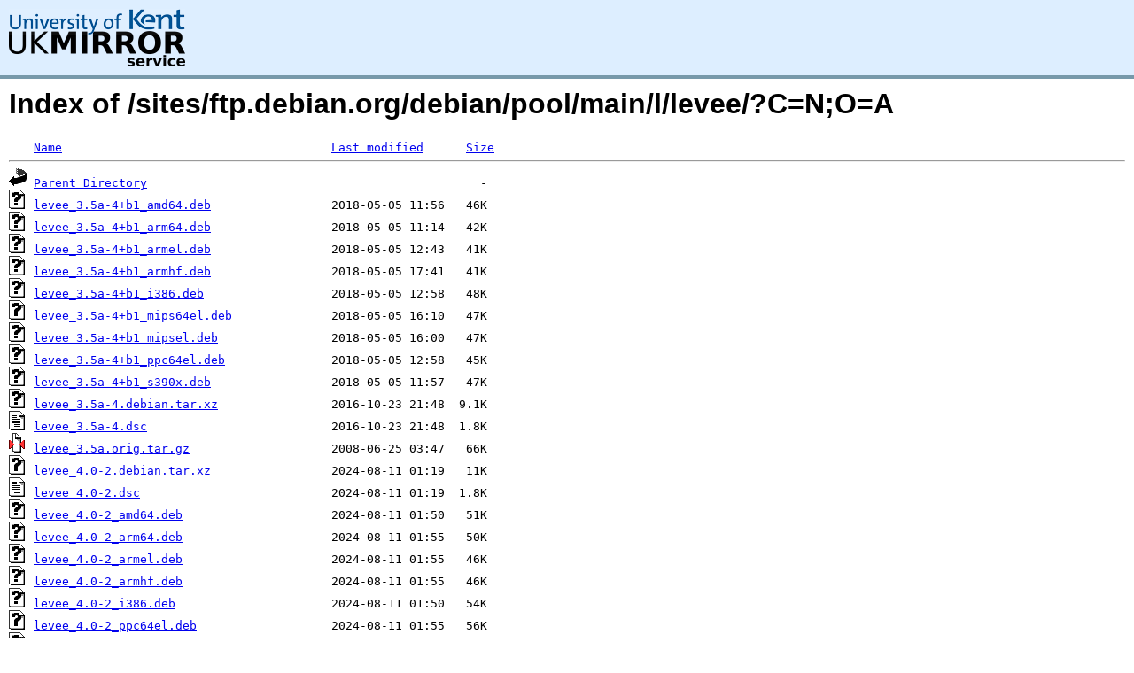

--- FILE ---
content_type: text/html;charset=UTF-8
request_url: https://copernicus.mirrorservice.org/sites/ftp.debian.org/debian/pool/main/l/levee/?C=N;O=A
body_size: 6739
content:
<!DOCTYPE HTML PUBLIC "-//W3C//DTD HTML 3.2 Final//EN">
<html>
 <head>
  <title>Index of /sites/ftp.debian.org/debian/pool/main/l/levee</title>
<script async src="https://www.googletagmanager.com/gtag/js?id=G-F83S6SQT9G"></script><script>window.dataLayer = window.dataLayer || []; function gtag(){dataLayer.push(arguments);} gtag('js', new Date()); gtag('config', 'G-F83S6SQT9G');</script><link rel="stylesheet" type="text/css" media="screen" href="/include/style.css"> </head>
 <body>
<div id="header">
<a href="/"><img src="/include/ukms-kent1.png" alt="UK Mirror Service"></a>
</div>

<div id="content">


<h1>Index of /sites/ftp.debian.org/debian/pool/main/l/levee/?C=N;O=A</h1>
<pre><img src="/icons/blank.gif" alt="Icon "> <a href="?C=N;O=D">Name</a>                                      <a href="?C=M;O=A">Last modified</a>      <a href="?C=S;O=A">Size</a>  <hr><img src="/icons/back.gif" alt="[PARENTDIR]"> <a href="/sites/ftp.debian.org/debian/pool/main/l/">Parent Directory</a>                                               -   
<img src="/icons/unknown.gif" alt="[   ]"> <a href="levee_3.5a-4+b1_amd64.deb">levee_3.5a-4+b1_amd64.deb</a>                 2018-05-05 11:56   46K  
<img src="/icons/unknown.gif" alt="[   ]"> <a href="levee_3.5a-4+b1_arm64.deb">levee_3.5a-4+b1_arm64.deb</a>                 2018-05-05 11:14   42K  
<img src="/icons/unknown.gif" alt="[   ]"> <a href="levee_3.5a-4+b1_armel.deb">levee_3.5a-4+b1_armel.deb</a>                 2018-05-05 12:43   41K  
<img src="/icons/unknown.gif" alt="[   ]"> <a href="levee_3.5a-4+b1_armhf.deb">levee_3.5a-4+b1_armhf.deb</a>                 2018-05-05 17:41   41K  
<img src="/icons/unknown.gif" alt="[   ]"> <a href="levee_3.5a-4+b1_i386.deb">levee_3.5a-4+b1_i386.deb</a>                  2018-05-05 12:58   48K  
<img src="/icons/unknown.gif" alt="[   ]"> <a href="levee_3.5a-4+b1_mips64el.deb">levee_3.5a-4+b1_mips64el.deb</a>              2018-05-05 16:10   47K  
<img src="/icons/unknown.gif" alt="[   ]"> <a href="levee_3.5a-4+b1_mipsel.deb">levee_3.5a-4+b1_mipsel.deb</a>                2018-05-05 16:00   47K  
<img src="/icons/unknown.gif" alt="[   ]"> <a href="levee_3.5a-4+b1_ppc64el.deb">levee_3.5a-4+b1_ppc64el.deb</a>               2018-05-05 12:58   45K  
<img src="/icons/unknown.gif" alt="[   ]"> <a href="levee_3.5a-4+b1_s390x.deb">levee_3.5a-4+b1_s390x.deb</a>                 2018-05-05 11:57   47K  
<img src="/icons/unknown.gif" alt="[   ]"> <a href="levee_3.5a-4.debian.tar.xz">levee_3.5a-4.debian.tar.xz</a>                2016-10-23 21:48  9.1K  
<img src="/icons/text.gif" alt="[TXT]"> <a href="levee_3.5a-4.dsc">levee_3.5a-4.dsc</a>                          2016-10-23 21:48  1.8K  
<img src="/icons/compressed.gif" alt="[   ]"> <a href="levee_3.5a.orig.tar.gz">levee_3.5a.orig.tar.gz</a>                    2008-06-25 03:47   66K  
<img src="/icons/unknown.gif" alt="[   ]"> <a href="levee_4.0-2.debian.tar.xz">levee_4.0-2.debian.tar.xz</a>                 2024-08-11 01:19   11K  
<img src="/icons/text.gif" alt="[TXT]"> <a href="levee_4.0-2.dsc">levee_4.0-2.dsc</a>                           2024-08-11 01:19  1.8K  
<img src="/icons/unknown.gif" alt="[   ]"> <a href="levee_4.0-2_amd64.deb">levee_4.0-2_amd64.deb</a>                     2024-08-11 01:50   51K  
<img src="/icons/unknown.gif" alt="[   ]"> <a href="levee_4.0-2_arm64.deb">levee_4.0-2_arm64.deb</a>                     2024-08-11 01:55   50K  
<img src="/icons/unknown.gif" alt="[   ]"> <a href="levee_4.0-2_armel.deb">levee_4.0-2_armel.deb</a>                     2024-08-11 01:55   46K  
<img src="/icons/unknown.gif" alt="[   ]"> <a href="levee_4.0-2_armhf.deb">levee_4.0-2_armhf.deb</a>                     2024-08-11 01:55   46K  
<img src="/icons/unknown.gif" alt="[   ]"> <a href="levee_4.0-2_i386.deb">levee_4.0-2_i386.deb</a>                      2024-08-11 01:50   54K  
<img src="/icons/unknown.gif" alt="[   ]"> <a href="levee_4.0-2_ppc64el.deb">levee_4.0-2_ppc64el.deb</a>                   2024-08-11 01:55   56K  
<img src="/icons/unknown.gif" alt="[   ]"> <a href="levee_4.0-2_riscv64.deb">levee_4.0-2_riscv64.deb</a>                   2024-08-11 05:02   55K  
<img src="/icons/unknown.gif" alt="[   ]"> <a href="levee_4.0-2_s390x.deb">levee_4.0-2_s390x.deb</a>                     2024-08-11 08:33   54K  
<img src="/icons/unknown.gif" alt="[   ]"> <a href="levee_4.0-3.debian.tar.xz">levee_4.0-3.debian.tar.xz</a>                 2025-09-08 05:06   11K  
<img src="/icons/text.gif" alt="[TXT]"> <a href="levee_4.0-3.dsc">levee_4.0-3.dsc</a>                           2025-09-08 05:06  1.8K  
<img src="/icons/unknown.gif" alt="[   ]"> <a href="levee_4.0-3_amd64.deb">levee_4.0-3_amd64.deb</a>                     2025-09-08 05:31   55K  
<img src="/icons/unknown.gif" alt="[   ]"> <a href="levee_4.0-3_arm64.deb">levee_4.0-3_arm64.deb</a>                     2025-09-08 05:31   53K  
<img src="/icons/unknown.gif" alt="[   ]"> <a href="levee_4.0-3_armhf.deb">levee_4.0-3_armhf.deb</a>                     2025-09-08 05:31   46K  
<img src="/icons/unknown.gif" alt="[   ]"> <a href="levee_4.0-3_i386.deb">levee_4.0-3_i386.deb</a>                      2025-09-08 05:31   54K  
<img src="/icons/unknown.gif" alt="[   ]"> <a href="levee_4.0-3_loong64.deb">levee_4.0-3_loong64.deb</a>                   2025-12-20 11:55   52K  
<img src="/icons/unknown.gif" alt="[   ]"> <a href="levee_4.0-3_ppc64el.deb">levee_4.0-3_ppc64el.deb</a>                   2025-09-08 05:31   56K  
<img src="/icons/unknown.gif" alt="[   ]"> <a href="levee_4.0-3_riscv64.deb">levee_4.0-3_riscv64.deb</a>                   2025-09-08 07:12   54K  
<img src="/icons/unknown.gif" alt="[   ]"> <a href="levee_4.0-3_s390x.deb">levee_4.0-3_s390x.deb</a>                     2025-09-08 05:31   54K  
<img src="/icons/unknown.gif" alt="[   ]"> <a href="levee_4.0.orig.tar.bz2">levee_4.0.orig.tar.bz2</a>                    2023-10-12 04:58   79K  
<hr></pre>
</div>

<div class="clear"></div>

<div id="footer">
	<div id="footer_left">
		<a href="http://www.cs.kent.ac.uk/"><img src="/include/CompLab-thin.jpg" alt="University of Kent Computing"></a>
	</div>
	<div id="footer_right">
		<p>Comments or Questions: <a href="mailto:help@mirrorservice.org">help@mirrorservice.org</a></p>
		<a href="https://twitter.com/UKMirrorService" class="twitter-follow-button" data-show-count="false">Follow @UKMirrorService</a>
		<script>!function(d,s,id){var js,fjs=d.getElementsByTagName(s)[0];if(!d.getElementById(id)){js=d.createElement(s);js.id=id;js.src="//platform.twitter.com/widgets.js";fjs.parentNode.insertBefore(js,fjs);}}(document,"script","twitter-wjs");</script>
		<p style="font-size: xx-small">copernicus</p>
	</div>
</div>
</body></html>
